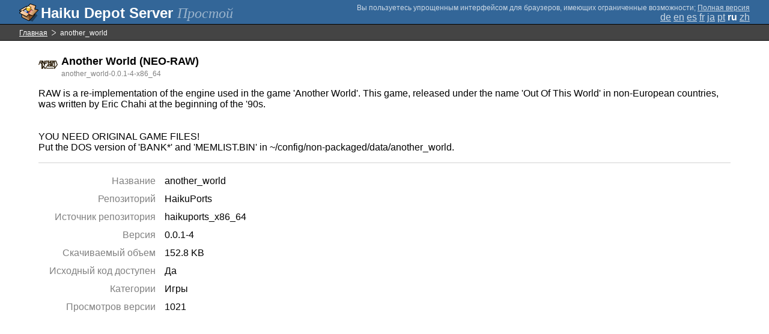

--- FILE ---
content_type: text/html;charset=UTF-8
request_url: https://depot.haiku-os.org/__multipage/pkg/another_world/haikuports/haikuports_x86_64/0/0/1/-/4/x86_64?locale=ru
body_size: 4827
content:
<!DOCTYPE html>

<html
        xmlns:hds="http://depot.haiku-os.org"
        environment-class="">

<head>

    <title>Haiku Depot Server</title>
    <meta name="viewport" content="width=device-width, initial-scale=1.0">

    
<link rel="icon" type="image/png" href="/__img/haikudepot16.png" sizes="16x16">
<link rel="icon" type="image/png" href="/__img/haikudepot32.png" sizes="32x32">
<link rel="icon" type="image/png" href="/__img/haikudepot64.png" sizes="64x64">

    
<link rel="search" type="application/opensearchdescription+xml" title="Haiku Depot" href="/__pkgsearch/opensearch.xml">

    <style>

    #banner-title > div:before {
        content: 'Haiku Depot Server ';
    }

    #banner-multipage-note:before {
        content: 'Вы пользуетесь упрощенным интерфейсом для браузеров, имеющих ограниченные возможности';
    }

    @media (max-width:825px) {

        #banner-title > div:before {
            content: 'HDS ';
        }

        #banner-multipage-note:before {
            content: '';
        }

    }

</style>

    
    <link rel="stylesheet" type="text/css" media="screen" href="/__css/app.concat.min.css" />

</head>

<body>

<div>
    <div id="banner-container">

    <span id="banner-title" class="multipage-banner-title">
        <div><span>Простой</span></div>
    </span>

        <div id="banner-actions" class="multipage-banner-actions">
            <div id="banner-multipage-note">;
                <a href="/">Полная версия</a>
            </div>
            <div>
                <span class="multipage-natural-language-chooser"><a href="/__multipage/pkg/another_world/haikuports/haikuports_x86_64/0/0/1/-/4/x86_64?locale=de">de</a> <a href="/__multipage/pkg/another_world/haikuports/haikuports_x86_64/0/0/1/-/4/x86_64?locale=en">en</a> <a href="/__multipage/pkg/another_world/haikuports/haikuports_x86_64/0/0/1/-/4/x86_64?locale=es">es</a> <a href="/__multipage/pkg/another_world/haikuports/haikuports_x86_64/0/0/1/-/4/x86_64?locale=fr">fr</a> <a href="/__multipage/pkg/another_world/haikuports/haikuports_x86_64/0/0/1/-/4/x86_64?locale=ja">ja</a> <a href="/__multipage/pkg/another_world/haikuports/haikuports_x86_64/0/0/1/-/4/x86_64?locale=pt">pt</a> <strong class="banner-actions-text">ru</strong> <a href="/__multipage/pkg/another_world/haikuports/haikuports_x86_64/0/0/1/-/4/x86_64?locale=zh">zh</a></span>
            </div>
        </div>

    </div>

</div>

<div class="container">

    <div id="breadcrumbs-container">
        <ul>
            <li>
                <a href="/__multipage?locale=ru">Главная</a>
            </li>
            <li>
                <span>another_world</span>
            </li>
        </ul>
    </div>

    <div class="content-container">

        <div id="pkg-title">
            <div id="pkg-title-icon">
                <img src="/__pkgicon/another_world.png?f=true&s=64&m=1762707986443" alt="icon" width="32" height="32"></img>
            </div>
            <div id="pkg-title-text">
                <h1>Another World (NEO-RAW)</h1>
                <div class="muted">
                    <small>another_world-0.0.1-4-x86_64</small>
                </div>
            </div>
        </div>

            

        <div id="pkg-description-container">
            <p>
                <hds:plaintext content="${data.resolvedPkgVersionLocalization.description}">RAW is a re-implementation of the engine used in the game &#39;Another World&#39;. This game, released under the name &#39;Out Of This World&#39; in non-European countries, was written by Eric Chahi at the beginning of the &#39;90s.<br/>
<br/>
<br/>
YOU NEED ORIGINAL GAME FILES!<br/>
Put the DOS version of &#39;BANK*&#39; and &#39;MEMLIST.BIN&#39; in ~/config/non-packaged/data/another_world.</hds:plaintext>
            </p>
        </div>

        <div id="pkg-metadata-container">

            <dl>
                <dt>Название</dt>
                <dd>another_world</dd>
                <dt>Репозиторий</dt>
                <dd>HaikuPorts</dd>
                <dt>Источник репозитория</dt>
                <dd>haikuports_x86_64</dd>
                <dt>Версия</dt>
                <dd>0.0.1-4</dd>
                <dt>Скачиваемый объем</dt>
                <dd>152.8 KB</dd>
                <dt>Исходный код доступен</dt>
                <dd>
                    <span>Да</span>
                    
                </dd>
                <dt>Категории</dt>
                <dd>
                    
                    <span>
                        
                        <span>Игры</span>
                    </span>
                </dd>
                <dt>Просмотров версии</dt>
                <dd>1021</dd>
            </dl>

        </div>

    </div>

</div>

<div class="footer"></div>

</body>

</html>
